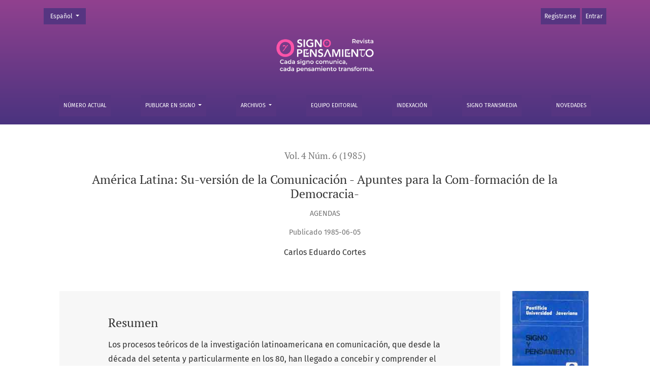

--- FILE ---
content_type: text/html; charset=utf-8
request_url: https://revistas.javeriana.edu.co/index.php/signoypensamiento/article/view/3792?articlesBySameAuthorPage=2
body_size: 7186
content:



	

<!DOCTYPE html>
<html lang="es" xml:lang="es">
<head>
	<meta charset="utf-8">
	<meta name="viewport" content="width=device-width, initial-scale=1.0">
	<title>
		América Latina: Su-versión de la Comunicación - Apuntes para la Com-formación de la Democracia-
							| Signo y Pensamiento
			</title>

	
<meta name="generator" content="Open Journal Systems 3.4.0.8">
<link rel="schema.DC" href="http://purl.org/dc/elements/1.1/" />
<meta name="DC.Contributor.Sponsor" xml:lang="es" content=""/>
<meta name="DC.Creator.PersonalName" content="Carlos Eduardo Cortes"/>
<meta name="DC.Date.created" scheme="ISO8601" content="1985-06-05"/>
<meta name="DC.Date.dateSubmitted" scheme="ISO8601" content="2012-10-22"/>
<meta name="DC.Date.issued" scheme="ISO8601" content="1985-06-18"/>
<meta name="DC.Date.modified" scheme="ISO8601" content="2013-07-03"/>
<meta name="DC.Description" xml:lang="es" content="Los procesos teóricos de la investigación latinoamericana en comunicación, que desde la década del setenta y particularmente en los 80, han llegado a concebir y comprender el papel que la comunicación y la cultura en sus múltiples formas han ejercido yb tendrán, cada vez más, que ejerce en la organización social, no expresan el punto de vista desde el que un comunicocentrismo plantearía que la comunicación es todo. Por el contrario, son la manifestación –también múltiple-de una coyuntura histórica en que lo comunicativo, desde una perspectiva cultural, se revela como un fenómeno esencial ya sea desde la homogeneidad transnacional o desde la heterogeneidad cultural, para pensar y realizar los modos de organización social. Por una parte, con la propuesta de un nuevo “modelo de desarrollo”, lo que emerge es el restablecimiento del poder con base en una operación global que articula la tecnológica con la informática. La racionalidad reconstruida en el plano de la transnacionalización es ahora aún más que tecnológica, es telemática. Y ello nombra una nueva legitimación más que económica, más que tecnología; es el modelo de una novedosa economía cultural basada en la mas avanzada tecnología jamás creada por el hombre. Por otra, con la crisis del Estado nacional, queda al descubierto la necesidad y el reto de enfrentar la diversidad cultural que sale a la superficie, desde formas no pensadas de organización social."/>
<meta name="DC.Format" scheme="IMT" content="application/pdf"/>
<meta name="DC.Identifier" content="3792"/>
<meta name="DC.Identifier.pageNumber" content="21 - 48"/>
<meta name="DC.Identifier.URI" content="https://revistas.javeriana.edu.co/index.php/signoypensamiento/article/view/3792"/>
<meta name="DC.Language" scheme="ISO639-1" content="es"/>
<meta name="DC.Source" content="Signo y Pensamiento"/>
<meta name="DC.Source.ISSN" content="2027-2731"/>
<meta name="DC.Source.Issue" content="6"/>
<meta name="DC.Source.Volume" content="4"/>
<meta name="DC.Source.URI" content="https://revistas.javeriana.edu.co/index.php/signoypensamiento"/>
<meta name="DC.Subject" xml:lang="es" content="Comunicación"/>
<meta name="DC.Subject" xml:lang="es" content="Investigación"/>
<meta name="DC.Subject" xml:lang="es" content="Modelo de desarrollo"/>
<meta name="DC.Subject" xml:lang="es" content="Organización social"/>
<meta name="DC.Subject" xml:lang="es" content="Transnacional"/>
<meta name="DC.Subject" xml:lang="es" content=""/>
<meta name="DC.Title" content="América Latina: Su-versión de la Comunicación - Apuntes para la Com-formación de la Democracia-"/>
<meta name="DC.Type" content="Text.Serial.Journal"/>
<meta name="DC.Type.articleType" content="Agendas"/>
<meta name="gs_meta_revision" content="1.1"/>
<meta name="citation_journal_title" content="Signo y Pensamiento"/>
<meta name="citation_journal_abbrev" content="Signo"/>
<meta name="citation_issn" content="2027-2731"/> 
<meta name="citation_author" content="Carlos Eduardo Cortes"/>
<meta name="citation_title" content="América Latina: Su-versión de la Comunicación - Apuntes para la Com-formación de la Democracia-"/>
<meta name="citation_language" content="es"/>
<meta name="citation_date" content="1985/06/05"/>
<meta name="citation_volume" content="4"/>
<meta name="citation_issue" content="6"/>
<meta name="citation_firstpage" content="21"/>
<meta name="citation_lastpage" content="48"/>
<meta name="citation_abstract_html_url" content="https://revistas.javeriana.edu.co/index.php/signoypensamiento/article/view/3792"/>
<meta name="citation_abstract" xml:lang="es" content="Los procesos teóricos de la investigación latinoamericana en comunicación, que desde la década del setenta y particularmente en los 80, han llegado a concebir y comprender el papel que la comunicación y la cultura en sus múltiples formas han ejercido yb tendrán, cada vez más, que ejerce en la organización social, no expresan el punto de vista desde el que un comunicocentrismo plantearía que la comunicación es todo. Por el contrario, son la manifestación –también múltiple-de una coyuntura histórica en que lo comunicativo, desde una perspectiva cultural, se revela como un fenómeno esencial ya sea desde la homogeneidad transnacional o desde la heterogeneidad cultural, para pensar y realizar los modos de organización social. Por una parte, con la propuesta de un nuevo “modelo de desarrollo”, lo que emerge es el restablecimiento del poder con base en una operación global que articula la tecnológica con la informática. La racionalidad reconstruida en el plano de la transnacionalización es ahora aún más que tecnológica, es telemática. Y ello nombra una nueva legitimación más que económica, más que tecnología; es el modelo de una novedosa economía cultural basada en la mas avanzada tecnología jamás creada por el hombre. Por otra, con la crisis del Estado nacional, queda al descubierto la necesidad y el reto de enfrentar la diversidad cultural que sale a la superficie, desde formas no pensadas de organización social."/>
<meta name="citation_keywords" xml:lang="es" content="Comunicación"/>
<meta name="citation_keywords" xml:lang="es" content="Investigación"/>
<meta name="citation_keywords" xml:lang="es" content="Modelo de desarrollo"/>
<meta name="citation_keywords" xml:lang="es" content="Organización social"/>
<meta name="citation_keywords" xml:lang="es" content="Transnacional"/>
<meta name="citation_keywords" xml:lang="es" content=""/>
<meta name="citation_pdf_url" content="https://revistas.javeriana.edu.co/index.php/signoypensamiento/article/download/3792/3415"/>
<link rel="alternate" type="application/atom+xml" href="https://revistas.javeriana.edu.co/index.php/signoypensamiento/gateway/plugin/WebFeedGatewayPlugin/atom">
<link rel="alternate" type="application/rdf+xml" href="https://revistas.javeriana.edu.co/index.php/signoypensamiento/gateway/plugin/WebFeedGatewayPlugin/rss">
<link rel="alternate" type="application/rss+xml" href="https://revistas.javeriana.edu.co/index.php/signoypensamiento/gateway/plugin/WebFeedGatewayPlugin/rss2">
	<link rel="stylesheet" href="https://revistas.javeriana.edu.co/plugins/themes/healthSciences/libs/app.min.css?v=3.4.0.8" type="text/css" /><link rel="stylesheet" href="https://revistas.javeriana.edu.co/index.php/signoypensamiento/$$$call$$$/page/page/css?name=stylesheet" type="text/css" /><link rel="stylesheet" href="https://revistas.javeriana.edu.co/public/journals/27/styleSheet.css?d=2025-11-12+19%3A38%3A05" type="text/css" /><link rel="stylesheet" href="https://revistas.javeriana.edu.co/public/site/styleSheet.css?v=3.4.0.8" type="text/css" /><link rel="stylesheet" href="https://revistas.javeriana.edu.co/plugins/generic/citationStyleLanguage/css/citationStyleLanguagePlugin.css?v=3.4.0.8" type="text/css" />
</head>
<body dir="ltr">

<header class="main-header">
	<div class="container">

		<div class="visually-hidden">América Latina: Su-versión de la Comunicación - Apuntes para la Com-formación de la Democracia-</div>

	<div class="navbar-logo">
		<span class="text-white"></span>
		</br>
		<a href="	https://revistas.javeriana.edu.co/index.php/signoypensamiento/index
"><img src="https://revistas.javeriana.edu.co/public/journals/27/pageHeaderLogoImage_es.png"alt="Signo y Pensamiento Logo"class="img-fluid"></a>
	</div>

		<nav class="navbar navbar-expand-lg navbar-light">
		<a class="navbar-brand" href="	https://revistas.javeriana.edu.co/index.php/signoypensamiento/index
"><img src="https://revistas.javeriana.edu.co/public/journals/27/pageHeaderLogoImage_es.png"alt="Signo y Pensamiento Logo"class="img-fluid"></a>
		<button class="navbar-toggler" type="button" data-bs-toggle="collapse" data-bs-target="#main-navbar"
		        aria-controls="main-navbar" aria-expanded="false"
		        aria-label="Alternar navegación">
			<span class="navbar-toggler-icon"></span>
		</button>

		<div class="collapse navbar-collapse justify-content-md-center" id="main-navbar">
																		<ul id="primaryNav" class="navbar-nav">
														<li class="nav-item nmi_type_remote_url">
				<a href="http://revistas.javeriana.edu.co/index.php/signoypensamiento"
					class="nav-link"
									>
					Número actual
				</a>
							</li>
																					<li class="nav-item nmi_type_custom dropdown">
				<a href="https://revistas.javeriana.edu.co/index.php/signoypensamiento/publicarSyP"
					class="nav-link dropdown-toggle"
											id="navMenuDropdown1"
						data-bs-toggle="dropdown"
						aria-haspopup="true"
						aria-expanded="false"
									>
					Publicar en Signo
				</a>
									<div class="dropdown-menu" aria-labelledby="navMenuDropdown1">
																					<a class="dropdown-item" href="https://revistas.javeriana.edu.co/index.php/signoypensamiento/requerimientostecnicos">
									Requerimientos técnicos
								</a>
																												<a class="dropdown-item" href="https://revistas.javeriana.edu.co/index.php/signoypensamiento/pasos">
									Pasos para enviar un manuscrito
								</a>
																												<a class="dropdown-item" href="https://revistas.javeriana.edu.co/index.php/signoypensamiento/procesodepublicacion">
									¿Cómo es el proceso de publicación?
								</a>
																												<a class="dropdown-item" href="https://revistas.javeriana.edu.co/index.php/signoypensamiento/quebuscaSyP">
									¿Qué busca Signo y Pensamiento?
								</a>
																												<a class="dropdown-item" href="https://revistas.javeriana.edu.co/index.php/signoypensamiento/numerosespeciales">
									¿Cómo proponer un número especial?
								</a>
																												<a class="dropdown-item" href="https://revistas.javeriana.edu.co/index.php/index/ethics">
									Ética y buenas prácticas editoriales
								</a>
																		</div>
							</li>
																					<li class="nav-item nmi_type_archives dropdown">
				<a href="https://revistas.javeriana.edu.co/index.php/signoypensamiento/issue/archive"
					class="nav-link dropdown-toggle"
											id="navMenuDropdown2"
						data-bs-toggle="dropdown"
						aria-haspopup="true"
						aria-expanded="false"
									>
					Archivos
				</a>
									<div class="dropdown-menu" aria-labelledby="navMenuDropdown2">
																					<a class="dropdown-item" href="https://revistas.javeriana.edu.co/index.php/signoypensamiento/issue/archive">
									Números anteriores
								</a>
																												<a class="dropdown-item" href="https://revistas.javeriana.edu.co/index.php/signoypensamiento/search">
									Buscar
								</a>
																		</div>
							</li>
														<li class="nav-item nmi_type_editorial_team">
				<a href="https://revistas.javeriana.edu.co/index.php/signoypensamiento/about/editorialTeam"
					class="nav-link"
									>
					Equipo editorial
				</a>
							</li>
														<li class="nav-item nmi_type_custom">
				<a href="https://revistas.javeriana.edu.co/index.php/signoypensamiento/indexation"
					class="nav-link"
									>
					Indexación
				</a>
							</li>
														<li class="nav-item nmi_type_remote_url">
				<a href="https://signoyp.wixsite.com/signo-transmedia"
					class="nav-link"
									>
					Signo Transmedia
				</a>
							</li>
														<li class="nav-item nmi_type_custom">
				<a href="https://revistas.javeriana.edu.co/index.php/signoypensamiento/novedades"
					class="nav-link"
									>
					Novedades
				</a>
							</li>
			</ul>

			
										<ul id="primaryNav-userNav" class="navbar-nav">
														<li class="nav-item nmi_type_user_register">
				<a href="https://revistas.javeriana.edu.co/index.php/signoypensamiento/user/register"
					class="nav-link"
									>
					Registrarse
				</a>
							</li>
														<li class="nav-item nmi_type_user_login">
				<a href="https://revistas.javeriana.edu.co/index.php/signoypensamiento/login"
					class="nav-link"
									>
					Entrar
				</a>
							</li>
										</ul>

				<div id="languageSmallNav" class="dropdown language-toggle">
		<button class="btn dropdown-toggle" type="button" id="languageToggleMenulanguageSmallNav" data-bs-toggle="dropdown" aria-haspopup="true" aria-expanded="false">
			<span class="visually-hidden">Cambiar el idioma. El actual es:</span>
			Español
		</button>
		<div class="dropdown-menu" aria-labelledby="languageToggleMenulanguageSmallNav">
												<a class="dropdown-item" href="https://revistas.javeriana.edu.co/index.php/signoypensamiento/user/setLocale/en?source=%2Findex.php%2Fsignoypensamiento%2Farticle%2Fview%2F3792%3FarticlesBySameAuthorPage%3D2">
						Inglés
					</a>
																							<a class="dropdown-item" href="https://revistas.javeriana.edu.co/index.php/signoypensamiento/user/setLocale/pt_BR?source=%2Findex.php%2Fsignoypensamiento%2Farticle%2Fview%2F3792%3FarticlesBySameAuthorPage%3D2">
						Portugués (Brasil)
					</a>
																<a class="dropdown-item" href="https://revistas.javeriana.edu.co/index.php/signoypensamiento/user/setLocale/pt_PT?source=%2Findex.php%2Fsignoypensamiento%2Farticle%2Fview%2F3792%3FarticlesBySameAuthorPage%3D2">
						Portugués (Portugal)
					</a>
									</div>
	</div>
		</div>
	</nav>

			<ul id="userNav" class="navbar-nav">
														<li class="nav-item nmi_type_user_register">
				<a href="https://revistas.javeriana.edu.co/index.php/signoypensamiento/user/register"
					class="nav-link"
									>
					Registrarse
				</a>
							</li>
														<li class="nav-item nmi_type_user_login">
				<a href="https://revistas.javeriana.edu.co/index.php/signoypensamiento/login"
					class="nav-link"
									>
					Entrar
				</a>
							</li>
										</ul>


			<div id="languageLargeNav" class="dropdown language-toggle">
		<button class="btn dropdown-toggle" type="button" id="languageToggleMenulanguageLargeNav" data-bs-toggle="dropdown" aria-haspopup="true" aria-expanded="false">
			<span class="visually-hidden">Cambiar el idioma. El actual es:</span>
			Español
		</button>
		<div class="dropdown-menu" aria-labelledby="languageToggleMenulanguageLargeNav">
												<a class="dropdown-item" href="https://revistas.javeriana.edu.co/index.php/signoypensamiento/user/setLocale/en?source=%2Findex.php%2Fsignoypensamiento%2Farticle%2Fview%2F3792%3FarticlesBySameAuthorPage%3D2">
						Inglés
					</a>
																							<a class="dropdown-item" href="https://revistas.javeriana.edu.co/index.php/signoypensamiento/user/setLocale/pt_BR?source=%2Findex.php%2Fsignoypensamiento%2Farticle%2Fview%2F3792%3FarticlesBySameAuthorPage%3D2">
						Portugués (Brasil)
					</a>
																<a class="dropdown-item" href="https://revistas.javeriana.edu.co/index.php/signoypensamiento/user/setLocale/pt_PT?source=%2Findex.php%2Fsignoypensamiento%2Farticle%2Fview%2F3792%3FarticlesBySameAuthorPage%3D2">
						Portugués (Portugal)
					</a>
									</div>
	</div>

	</div>
</header>

<div class="container-fluid page-article">
	<div class="article-details col-lg-10 offset-lg-1 col-12">
		        		                                        
	<div class="page-header row">
		<div class="col-lg article-meta-mobile">
						
						<div class="article-details-issue-section small-screen">
				<a href="https://revistas.javeriana.edu.co/index.php/signoypensamiento/issue/view/210">Vol. 4 Núm. 6 (1985)</a>, <span>Agendas</span>			</div>

			<div class="article-details-issue-identifier large-screen">
				<a href="https://revistas.javeriana.edu.co/index.php/signoypensamiento/issue/view/210">Vol. 4 Núm. 6 (1985)</a>
			</div>

			<h1 class="article-details-fulltitle">
				América Latina: Su-versión de la Comunicación - Apuntes para la Com-formación de la Democracia-
			</h1>

							<div class="article-details-issue-section large-screen">Agendas</div>
			
													

										<div class="article-details-published">
					Publicado
																1985-06-05
														</div>
			
							<ul class="authors-string">
											<li><span>Carlos Eduardo Cortes</span></li>
									</ul>

																<div class="article-details-authors">
											<div class="article-details-author hideAuthor" id="author-7272">
							<div class="article-details-author-name small-screen">
								Carlos Eduardo Cortes
							</div>
																											</div>
									</div>

					</div>
	</div><!-- .page-header -->

	<div class="row justify-content-md-center" id="mainArticleContent">
		<div class="col-lg-2 order-lg-2" id="articleDetailsWrapper">
			<div class="article-details-sidebar" id="articleDetails">

													<div class="article-details-block article-details-cover">
													<a href="https://revistas.javeriana.edu.co/index.php/signoypensamiento/issue/view/210">
								<img
									class="img-fluid"
									src="https://revistas.javeriana.edu.co/public/journals/27/cover_issue_210_es_ES.jpg"
									alt=""
								>
							</a>
											</div>
				
								
        		        		          							
													<div class="article-details-block article-details-galleys article-details-galleys-sidebar">
													<div class="article-details-galley">
								
	
							

<a class="btn btn-primary" href="https://revistas.javeriana.edu.co/index.php/signoypensamiento/article/view/3792/3415">

		
	PDF
</a>
							</div>
											</div>
				
								
													<div class="article-details-block article-details-keywords">
						<h2 class="article-details-heading">
							Palabras clave
						</h2>
						<div class="article-details-keywords-value">
															<span>Comunicación</span><br>															<span>Investigación</span><br>															<span>Modelo de desarrollo</span><br>															<span>Organización social</span><br>															<span>Transnacional</span><br>															<span></span>													</div>
					</div>
				
				
								
					<div class="article-details-block article-details-how-to-cite">
		<h2 class="article-details-heading">
            Cómo citar
		</h2>
		<div id="citationOutput" class="article-details-how-to-cite-citation" role="region" aria-live="polite">
            <div class="csl-bib-body">
  <div class="csl-entry">Cortes, C. E. (1985). América Latina: Su-versión de la Comunicación - Apuntes para la Com-formación de la Democracia-. <i>Signo Y Pensamiento</i>, <i>4</i>(6), 21-48. <a href="https://revistas.javeriana.edu.co/index.php/signoypensamiento/article/view/3792">https://revistas.javeriana.edu.co/index.php/signoypensamiento/article/view/3792</a></div>
</div>
		</div>
		<div class="dropdown">
			<button class="btn dropdown-toggle" type="button" id="cslCitationFormatsButton" data-bs-toggle="dropdown" aria-haspopup="true" aria-expanded="false" data-csl-dropdown="true">
                Más formatos de cita
			</button>
			<div class="dropdown-menu" aria-labelledby="cslCitationFormatsButton">
                					<a
							class="dropdown-item"
							aria-controls="citationOutput"
							href="https://revistas.javeriana.edu.co/index.php/signoypensamiento/citationstylelanguage/get/acm-sig-proceedings?submissionId=3792&amp;publicationId=3235&amp;issueId=210"
							data-load-citation
							data-json-href="https://revistas.javeriana.edu.co/index.php/signoypensamiento/citationstylelanguage/get/acm-sig-proceedings?submissionId=3792&amp;publicationId=3235&amp;issueId=210&amp;return=json"
					>
                        ACM
					</a>
                					<a
							class="dropdown-item"
							aria-controls="citationOutput"
							href="https://revistas.javeriana.edu.co/index.php/signoypensamiento/citationstylelanguage/get/acs-nano?submissionId=3792&amp;publicationId=3235&amp;issueId=210"
							data-load-citation
							data-json-href="https://revistas.javeriana.edu.co/index.php/signoypensamiento/citationstylelanguage/get/acs-nano?submissionId=3792&amp;publicationId=3235&amp;issueId=210&amp;return=json"
					>
                        ACS
					</a>
                					<a
							class="dropdown-item"
							aria-controls="citationOutput"
							href="https://revistas.javeriana.edu.co/index.php/signoypensamiento/citationstylelanguage/get/apa?submissionId=3792&amp;publicationId=3235&amp;issueId=210"
							data-load-citation
							data-json-href="https://revistas.javeriana.edu.co/index.php/signoypensamiento/citationstylelanguage/get/apa?submissionId=3792&amp;publicationId=3235&amp;issueId=210&amp;return=json"
					>
                        APA
					</a>
                					<a
							class="dropdown-item"
							aria-controls="citationOutput"
							href="https://revistas.javeriana.edu.co/index.php/signoypensamiento/citationstylelanguage/get/associacao-brasileira-de-normas-tecnicas?submissionId=3792&amp;publicationId=3235&amp;issueId=210"
							data-load-citation
							data-json-href="https://revistas.javeriana.edu.co/index.php/signoypensamiento/citationstylelanguage/get/associacao-brasileira-de-normas-tecnicas?submissionId=3792&amp;publicationId=3235&amp;issueId=210&amp;return=json"
					>
                        ABNT
					</a>
                					<a
							class="dropdown-item"
							aria-controls="citationOutput"
							href="https://revistas.javeriana.edu.co/index.php/signoypensamiento/citationstylelanguage/get/chicago-author-date?submissionId=3792&amp;publicationId=3235&amp;issueId=210"
							data-load-citation
							data-json-href="https://revistas.javeriana.edu.co/index.php/signoypensamiento/citationstylelanguage/get/chicago-author-date?submissionId=3792&amp;publicationId=3235&amp;issueId=210&amp;return=json"
					>
                        Chicago
					</a>
                					<a
							class="dropdown-item"
							aria-controls="citationOutput"
							href="https://revistas.javeriana.edu.co/index.php/signoypensamiento/citationstylelanguage/get/harvard-cite-them-right?submissionId=3792&amp;publicationId=3235&amp;issueId=210"
							data-load-citation
							data-json-href="https://revistas.javeriana.edu.co/index.php/signoypensamiento/citationstylelanguage/get/harvard-cite-them-right?submissionId=3792&amp;publicationId=3235&amp;issueId=210&amp;return=json"
					>
                        Harvard
					</a>
                					<a
							class="dropdown-item"
							aria-controls="citationOutput"
							href="https://revistas.javeriana.edu.co/index.php/signoypensamiento/citationstylelanguage/get/ieee?submissionId=3792&amp;publicationId=3235&amp;issueId=210"
							data-load-citation
							data-json-href="https://revistas.javeriana.edu.co/index.php/signoypensamiento/citationstylelanguage/get/ieee?submissionId=3792&amp;publicationId=3235&amp;issueId=210&amp;return=json"
					>
                        IEEE
					</a>
                					<a
							class="dropdown-item"
							aria-controls="citationOutput"
							href="https://revistas.javeriana.edu.co/index.php/signoypensamiento/citationstylelanguage/get/modern-language-association?submissionId=3792&amp;publicationId=3235&amp;issueId=210"
							data-load-citation
							data-json-href="https://revistas.javeriana.edu.co/index.php/signoypensamiento/citationstylelanguage/get/modern-language-association?submissionId=3792&amp;publicationId=3235&amp;issueId=210&amp;return=json"
					>
                        MLA
					</a>
                					<a
							class="dropdown-item"
							aria-controls="citationOutput"
							href="https://revistas.javeriana.edu.co/index.php/signoypensamiento/citationstylelanguage/get/turabian-fullnote-bibliography?submissionId=3792&amp;publicationId=3235&amp;issueId=210"
							data-load-citation
							data-json-href="https://revistas.javeriana.edu.co/index.php/signoypensamiento/citationstylelanguage/get/turabian-fullnote-bibliography?submissionId=3792&amp;publicationId=3235&amp;issueId=210&amp;return=json"
					>
                        Turabian
					</a>
                					<a
							class="dropdown-item"
							aria-controls="citationOutput"
							href="https://revistas.javeriana.edu.co/index.php/signoypensamiento/citationstylelanguage/get/vancouver?submissionId=3792&amp;publicationId=3235&amp;issueId=210"
							data-load-citation
							data-json-href="https://revistas.javeriana.edu.co/index.php/signoypensamiento/citationstylelanguage/get/vancouver?submissionId=3792&amp;publicationId=3235&amp;issueId=210&amp;return=json"
					>
                        Vancouver
					</a>
                					<a
							class="dropdown-item"
							aria-controls="citationOutput"
							href="https://revistas.javeriana.edu.co/index.php/signoypensamiento/citationstylelanguage/get/ama?submissionId=3792&amp;publicationId=3235&amp;issueId=210"
							data-load-citation
							data-json-href="https://revistas.javeriana.edu.co/index.php/signoypensamiento/citationstylelanguage/get/ama?submissionId=3792&amp;publicationId=3235&amp;issueId=210&amp;return=json"
					>
                        AMA
					</a>
                                					<h3 class="dropdown-header">
                        Descargar cita
					</h3>
                    						<a class="dropdown-item" href="https://revistas.javeriana.edu.co/index.php/signoypensamiento/citationstylelanguage/download/ris?submissionId=3792&amp;publicationId=3235&amp;issueId=210">
                            Endnote/Zotero/Mendeley (RIS)
						</a>
                    						<a class="dropdown-item" href="https://revistas.javeriana.edu.co/index.php/signoypensamiento/citationstylelanguage/download/bibtex?submissionId=3792&amp;publicationId=3235&amp;issueId=210">
                            BibTeX
						</a>
                                    			</div>
		</div>
	</div>


								
				<div class="list-group-items doi">
					<strong>Almetrics</strong><div>&nbsp;</div>
					<script type='text/javascript' src='https://revistas.javeriana.edu.co/public/js/almetrics-embed.js'></script>
					<div class='altmetric-embed' data-badge-type='donut' data-condensed='true' data-badge-details='right' data-doi=''></div>
				</div>

				<div class="list-group-items doi">
					<strong>Dimensions</strong><div>&nbsp;</div>
					<span class="__dimensions_badge_embed__" data-doi=""></span>
					<script async src="https://revistas.javeriana.edu.co/public/js/dimensions-embed.js" charset="utf-8"></script><br>
				</div>

				<div class="mb-3">
					<strong>Google Scholar</strong><div>&nbsp;</div>
					<a target="_blank" href="https://scholar.google.com/scholar?hl=en&amp;lr=&amp;q=">
<img id="google-scholarImageOnArticleMetricsTab" src="/public/scholar.png" alt="Search GoogleScholar" class="metrics_tile_image w-75"></a>

				</div>

				<div class="container site-footer-sidebar" role="complementary" aria-label="Barra lateral">
                        		<div class="pkp_block block_information">
	<h2 class="title">Información</h2>
	<div class="content">
		<ul>
							<li>
					<a href="https://revistas.javeriana.edu.co/index.php/signoypensamiento/information/readers">
						Para lectores/as
					</a>
				</li>
										<li>
					<a href="https://revistas.javeriana.edu.co/index.php/signoypensamiento/information/authors">
						Para autores/as
					</a>
				</li>
										<li>
					<a href="https://revistas.javeriana.edu.co/index.php/signoypensamiento/information/librarians">
						Para bibliotecarios/as
					</a>
				</li>
					</ul>
	</div>
</div>
<div class="pkp_block block_make_submission">
	<h2 class="pkp_screen_reader">
		Enviar un artículo
	</h2>

	<div class="content">
		<a class="block_make_submission_link" href="https://revistas.javeriana.edu.co/index.php/signoypensamiento/about/submissions">
			Enviar un artículo
		</a>
	</div>
</div>

            			</div>
			</div>
		</div>
		<div class="col-lg-10 order-lg-1" id="articleMainWrapper">
			<div class="article-details-main" id="articleMain">

													<div class="article-details-block article-details-abstract">
						<h2 class="article-details-heading">Resumen</h2>
						Los procesos teóricos de la investigación latinoamericana en comunicación, que desde la década del setenta y particularmente en los 80, han llegado a concebir y comprender el papel que la comunicación y la cultura en sus múltiples formas han ejercido yb tendrán, cada vez más, que ejerce en la organización social, no expresan el punto de vista desde el que un comunicocentrismo plantearía que la comunicación es todo. Por el contrario, son la manifestación –también múltiple-de una coyuntura histórica en que lo comunicativo, desde una perspectiva cultural, se revela como un fenómeno esencial ya sea desde la homogeneidad transnacional o desde la heterogeneidad cultural, para pensar y realizar los modos de organización social. Por una parte, con la propuesta de un nuevo “modelo de desarrollo”, lo que emerge es el restablecimiento del poder con base en una operación global que articula la tecnológica con la informática. La racionalidad reconstruida en el plano de la transnacionalización es ahora aún más que tecnológica, es telemática. Y ello nombra una nueva legitimación más que económica, más que tecnología; es el modelo de una novedosa economía cultural basada en la mas avanzada tecnología jamás creada por el hombre. Por otra, con la crisis del Estado nacional, queda al descubierto la necesidad y el reto de enfrentar la diversidad cultural que sale a la superficie, desde formas no pensadas de organización social.
					</div>
				
								
													<div class="article-details-block article-details-galleys article-details-galleys-btm">
													<div class="article-details-galley">
								
	
							

<a class="btn btn-primary" href="https://revistas.javeriana.edu.co/index.php/signoypensamiento/article/view/3792/3415">

		
	PDF
</a>
							</div>
											</div>
								
				                                
								
																								
									<div class="article-details-block article-details-license">
													<p>Esta revista científica se encuentra registrada bajo la licencia Creative Commons Reconocimiento 4.0 Internacional. Por lo tanto, esta obra se puede reproducir, distribuir y comunicar públicamente en formato digital, siempre que se reconozca el nombre de los autores y a la Pontificia Universidad Javeriana. Se permite citar, adaptar, transformar, autoarchivar, republicar y crear a partir del material, para cualquier finalidad (incluso comercial), siempre que se reconozca adecuadamente la autoría, se proporcione un enlace a la obra original y se indique si se han realizado cambios. La Pontificia Universidad Javeriana no retiene los derechos sobre las obras publicadas y los contenidos son responsabilidad exclusiva de los autores, quienes conservan sus derechos morales, intelectuales, de privacidad y publicidad.</p>
<p>El aval sobre la intervención de la obra (revisión, corrección de estilo, traducción, diagramación) y su posterior divulgación se otorga mediante una licencia de uso y no a través de una cesión de derechos, lo que representa que la revista y la Pontificia Universidad Javeriana se eximen de cualquier responsabilidad que se pueda derivar de una mala práctica ética por parte de los autores. En consecuencia de la protección brindada por la licencia de uso, la revista no se encuentra en la obligación de publicar retractaciones o modificar la información ya publicada, a no ser que la errata surja del proceso de gestión editorial. La publicación de contenidos en esta revista no representa regalías para los contribuyentes.&nbsp;</p>
											</div>
				
				

													
					<section class="item downloads_chart">
						<h2 class="label">
							Downloads
						</h2>
						<div class="value">
							<canvas class="usageStatsGraph" data-object-type="Submission" data-object-id="3792"></canvas>
							<div class="usageStatsUnavailable" data-object-type="Submission" data-object-id="3792">
								Download data is not yet available.
							</div>
						</div>
					</section>
				
			</div>
		</div>

		<div class="col-lg-12 order-lg-3 article-footer-hook">
			<div id="articlesBySameAuthorList">
						<h3>Artículos más leídos del mismo autor/a</h3>

			<ul>
																													<li>
													Carlos Eduardo Cortés,
												<a href="https://revistas.javeriana.edu.co/index.php/signoypensamiento/article/view/3461">
							Culturas y destinatarios Un acceso a través de la validación de mensajes
						</a>,
						<a href="https://revistas.javeriana.edu.co/index.php/signoypensamiento/issue/view/226">
							Signo y Pensamiento: Vol. 12 Núm. 22 (1993): Comunicación y ciudad -nuevas perspectivas
						</a>
					</li>
																													<li>
													Carlos Eduardo Cortés,
												<a href="https://revistas.javeriana.edu.co/index.php/signoypensamiento/article/view/3448">
							Comunicación y desarrollo
						</a>,
						<a href="https://revistas.javeriana.edu.co/index.php/signoypensamiento/issue/view/228">
							Signo y Pensamiento: Vol. 13 Núm. 24 (1994): Televisión
						</a>
					</li>
																													<li>
													Carlos Eduardo Cortés,
												<a href="https://revistas.javeriana.edu.co/index.php/signoypensamiento/article/view/3258">
							Comunicación y educación: un antiguo proyecto
						</a>,
						<a href="https://revistas.javeriana.edu.co/index.php/signoypensamiento/issue/view/218">
							Signo y Pensamiento: Vol. 8 Núm. 14 (1989)
						</a>
					</li>
							</ul>
			<div id="articlesBySameAuthorPages">
				<a href="https://revistas.javeriana.edu.co/index.php/signoypensamiento/article/view/3792?articlesBySameAuthorPage=1#articlesBySameAuthor">&lt;&lt;</a>&nbsp;<a href="https://revistas.javeriana.edu.co/index.php/signoypensamiento/article/view/3792?articlesBySameAuthorPage=1#articlesBySameAuthor">&lt;</a>&nbsp;<a href="https://revistas.javeriana.edu.co/index.php/signoypensamiento/article/view/3792?articlesBySameAuthorPage=1#articlesBySameAuthor">1</a>&nbsp;<strong>2</strong>&nbsp;
			</div>
			</div>

		</div>

	</div>
</div>
</div><!-- .page -->

<footer class="site-footer">
		<div class="container site-footer-content">
		<div class="row">
			
	<!-- 		<div class="col-md col-md-2 align-self-center text-right" role="complementary">
				<a href="https://revistas.javeriana.edu.co/index.php/signoypensamiento/about/aboutThisPublishingSystem">
					<img class="footer-brand-image" alt="Más información acerca del sistema de publicación, de la plataforma y del flujo de trabajo de OJS/PKP."
					     src="https://revistas.javeriana.edu.co/templates/images/ojs_brand_white.png">
				</a>
			</div>
		</div> -->
	</div>
</footer><!-- pkp_structure_footer_wrapper -->

    									

	
<!-- <div id="loginModal" class="modal fade" tabindex="-1" role="dialog">
	<div class="modal-dialog" role="document">
		<div class="modal-content">
			<div class="modal-body">
				<button type="button" class="close" data-bs-dismiss="modal" aria-label="Close">
					<span aria-hidden="true">&times;</span>
				</button>
							<form class="form-login" method="post" action="https://revistas.javeriana.edu.co/index.php/signoypensamiento/login/signIn">
	<input type="hidden" name="csrfToken" value="502921d07e2e754a9721d019eb120deb">
	<input type="hidden" name="source" value=""/>

	<fieldset>
		<div class="form-group form-group-username">
			<label for="usernameModal">
				Nombre usuario
				<span class="required" aria-hidden="true">*</span>
				<span class="visually-hidden">
					Obligatorio
				</span>
			</label>
			<input type="text" class="form-control" name="username" id="usernameModal" value=""
			       maxlength="32" autocomplete="username" required>
		</div>
		<div class="form-group form-group-password">
			<label for="passwordModal">
				Contraseña
				<span class="required" aria-hidden="true">*</span>
				<span class="visually-hidden">
					Obligatorio
				</span>
			</label>
			<input type="password" class="form-control" name="password" id="passwordModal" value=""
			       maxlength="32" autocomplete="current-password" required>
		</div>
		<div class="row">
			<div class="col-md-6">
				<div class="form-group form-group-forgot">
					<small class="form-text">
						<a href="https://revistas.javeriana.edu.co/index.php/signoypensamiento/login/lostPassword">
							¿Has olvidado tu contraseña?
						</a>
					</small>
				</div>
			</div>
			<div class="col-md-6">
				<div class="form-group form-check form-group-remember">
					<input type="checkbox" class="form-check-input" name="remember" id="rememberModal" value="1"
					       checked="$remember">
					<label for="rememberModal" class="form-check-label">
						<small class="form-text">
							Mantenerme conectado
						</small>
					</label>
				</div>
			</div>
		</div>

				
		<div class="form-group form-group-buttons">
			<button class="btn btn-primary" type="submit">
				Entrar
			</button>
		</div>
					<div class="form-group form-group-register">
				¿Sin cuenta?
								<a href="https://revistas.javeriana.edu.co/index.php/signoypensamiento/user/register?source=">
					Registrarse aquí
				</a>
			</div>
			</fieldset>
</form>
			</div>
		</div>
	</div>
</div> -->

<script src="https://revistas.javeriana.edu.co/plugins/themes/healthSciences/libs/app.min.js?v=3.4.0.8" type="text/javascript"></script><script src="https://revistas.javeriana.edu.co/plugins/generic/citationStyleLanguage/js/articleCitation.js?v=3.4.0.8" type="text/javascript"></script><script type="text/javascript">var pkpUsageStats = pkpUsageStats || {};pkpUsageStats.data = pkpUsageStats.data || {};pkpUsageStats.data.Submission = pkpUsageStats.data.Submission || {};pkpUsageStats.data.Submission[3792] = {"data":{"1985":{"6":0,"7":0,"8":0,"9":0,"10":0,"11":0,"12":0},"1986":{"1":0,"2":0,"3":0,"4":0,"5":0,"6":0,"7":0,"8":0,"9":0,"10":0,"11":0,"12":0},"1987":{"1":0,"2":0,"3":0,"4":0,"5":0,"6":0,"7":0,"8":0,"9":0,"10":0,"11":0,"12":0},"1988":{"1":0,"2":0,"3":0,"4":0,"5":0,"6":0,"7":0,"8":0,"9":0,"10":0,"11":0,"12":0},"1989":{"1":0,"2":0,"3":0,"4":0,"5":0,"6":0,"7":0,"8":0,"9":0,"10":0,"11":0,"12":0},"1990":{"1":0,"2":0,"3":0,"4":0,"5":0,"6":0,"7":0,"8":0,"9":0,"10":0,"11":0,"12":0},"1991":{"1":0,"2":0,"3":0,"4":0,"5":0,"6":0,"7":0,"8":0,"9":0,"10":0,"11":0,"12":0},"1992":{"1":0,"2":0,"3":0,"4":0,"5":0,"6":0,"7":0,"8":0,"9":0,"10":0,"11":0,"12":0},"1993":{"1":0,"2":0,"3":0,"4":0,"5":0,"6":0,"7":0,"8":0,"9":0,"10":0,"11":0,"12":0},"1994":{"1":0,"2":0,"3":0,"4":0,"5":0,"6":0,"7":0,"8":0,"9":0,"10":0,"11":0,"12":0},"1995":{"1":0,"2":0,"3":0,"4":0,"5":0,"6":0,"7":0,"8":0,"9":0,"10":0,"11":0,"12":0},"1996":{"1":0,"2":0,"3":0,"4":0,"5":0,"6":0,"7":0,"8":0,"9":0,"10":0,"11":0,"12":0},"1997":{"1":0,"2":0,"3":0,"4":0,"5":0,"6":0,"7":0,"8":0,"9":0,"10":0,"11":0,"12":0},"1998":{"1":0,"2":0,"3":0,"4":0,"5":0,"6":0,"7":0,"8":0,"9":0,"10":0,"11":0,"12":0},"1999":{"1":0,"2":0,"3":0,"4":0,"5":0,"6":0,"7":0,"8":0,"9":0,"10":0,"11":0,"12":0},"2000":{"1":0,"2":0,"3":0,"4":0,"5":0,"6":0,"7":0,"8":0,"9":0,"10":0,"11":0,"12":0},"2001":{"1":0,"2":0,"3":0,"4":0,"5":0,"6":0,"7":0,"8":0,"9":0,"10":0,"11":0,"12":0},"2002":{"1":0,"2":0,"3":0,"4":0,"5":0,"6":0,"7":0,"8":0,"9":0,"10":0,"11":0,"12":0},"2003":{"1":0,"2":0,"3":0,"4":0,"5":0,"6":0,"7":0,"8":0,"9":0,"10":0,"11":0,"12":0},"2004":{"1":0,"2":0,"3":0,"4":0,"5":0,"6":0,"7":0,"8":0,"9":0,"10":0,"11":0,"12":0},"2005":{"1":0,"2":0,"3":0,"4":0,"5":0,"6":0,"7":0,"8":0,"9":0,"10":0,"11":0,"12":0},"2006":{"1":0,"2":0,"3":0,"4":0,"5":0,"6":0,"7":0,"8":0,"9":0,"10":0,"11":0,"12":0},"2007":{"1":0,"2":0,"3":0,"4":0,"5":0,"6":0,"7":0,"8":0,"9":0,"10":0,"11":0,"12":0},"2008":{"1":0,"2":0,"3":0,"4":0,"5":0,"6":0,"7":0,"8":0,"9":0,"10":0,"11":0,"12":0},"2009":{"1":0,"2":0,"3":0,"4":0,"5":0,"6":0,"7":0,"8":0,"9":0,"10":0,"11":0,"12":0},"2010":{"1":0,"2":0,"3":0,"4":0,"5":0,"6":0,"7":0,"8":0,"9":0,"10":0,"11":0,"12":0},"2011":{"1":0,"2":0,"3":0,"4":0,"5":0,"6":0,"7":0,"8":0,"9":0,"10":0,"11":0,"12":0},"2012":{"1":0,"2":0,"3":0,"4":0,"5":0,"6":0,"7":0,"8":0,"9":0,"10":0,"11":0,"12":0},"2013":{"1":0,"2":0,"3":0,"4":0,"5":0,"6":0,"7":0,"8":0,"9":0,"10":0,"11":0,"12":0},"2014":{"1":0,"2":0,"3":0,"4":0,"5":0,"6":0,"7":0,"8":0,"9":0,"10":0,"11":0,"12":0},"2015":{"1":0,"2":0,"3":0,"4":0,"5":0,"6":0,"7":0,"8":0,"9":0,"10":0,"11":0,"12":0},"2016":{"1":0,"2":0,"3":0,"4":0,"5":0,"6":0,"7":0,"8":0,"9":0,"10":0,"11":0,"12":0},"2017":{"1":0,"2":0,"3":0,"4":0,"5":0,"6":0,"7":0,"8":0,"9":0,"10":0,"11":0,"12":0},"2018":{"1":0,"2":0,"3":0,"4":0,"5":0,"6":0,"7":0,"8":0,"9":0,"10":0,"11":0,"12":0},"2019":{"1":0,"2":0,"3":0,"4":0,"5":0,"6":0,"7":0,"8":0,"9":0,"10":0,"11":0,"12":0},"2020":{"1":0,"2":0,"3":0,"4":0,"5":0,"6":0,"7":0,"8":0,"9":0,"10":0,"11":0,"12":0},"2021":{"1":0,"2":0,"3":0,"4":0,"5":0,"6":0,"7":0,"8":0,"9":0,"10":0,"11":0,"12":0},"2022":{"1":0,"2":0,"3":0,"4":0,"5":0,"6":0,"7":0,"8":0,"9":"1","10":"1","11":0,"12":"2"},"2023":{"1":0,"2":0,"3":0,"4":0,"5":"1","6":"1","7":0,"8":0,"9":0,"10":"1","11":"2","12":"1"},"2024":{"1":0,"2":0,"3":0,"4":"1","5":0,"6":0,"7":"1","8":0,"9":0,"10":0,"11":0,"12":0},"2025":{"1":0,"2":0,"3":0,"4":0,"5":"1","6":"6","7":"4","8":"8","9":"6","10":"17","11":"9","12":"2"},"2026":{"1":"2"}},"label":"Todas las descargas","color":"79,181,217","total":67};</script><script src="https://revistas.javeriana.edu.co/lib/pkp/js/lib/Chart.min.js?v=3.4.0.8" type="text/javascript"></script><script type="text/javascript">var pkpUsageStats = pkpUsageStats || {};pkpUsageStats.locale = pkpUsageStats.locale || {};pkpUsageStats.locale.months = ["Ene","Feb","Mar","Abr","May","Jun","Jul","Ago","Sep","Oct","Nov","Dic"];pkpUsageStats.config = pkpUsageStats.config || {};pkpUsageStats.config.chartType = "line";</script><script src="https://revistas.javeriana.edu.co/lib/pkp/js/usage-stats-chart.js?v=3.4.0.8" type="text/javascript"></script><script type="text/javascript">
(function (w, d, s, l, i) { w[l] = w[l] || []; var f = d.getElementsByTagName(s)[0],
j = d.createElement(s), dl = l != 'dataLayer' ? '&l=' + l : ''; j.async = true;
j.src = 'https://www.googletagmanager.com/gtag/js?id=' + i + dl; f.parentNode.insertBefore(j, f);
function gtag(){dataLayer.push(arguments)}; gtag('js', new Date()); gtag('config', i); })
(window, document, 'script', 'dataLayer', 'G-ML13JF8VYP');
</script>


</body>
</html>


--- FILE ---
content_type: text/css
request_url: https://revistas.javeriana.edu.co/public/journals/27/styleSheet.css?d=2025-11-12+19%3A38%3A05
body_size: -1651
content:
.main-header{
  background: linear-gradient(to bottom, #91418F, #4A337F) !important; 
}
.nav-link, .dropdown-toggle{
    color: #FFF;
    background-color: #563581 !important;
}
.btn:focus, .btn:hover{
    color: #ebeeef;
	border:#8d317e;
    background-color: #8993d0 !important;
}

.accordion-button{
    color: #FFF; 
    background-color: #7275c5  !important;
}